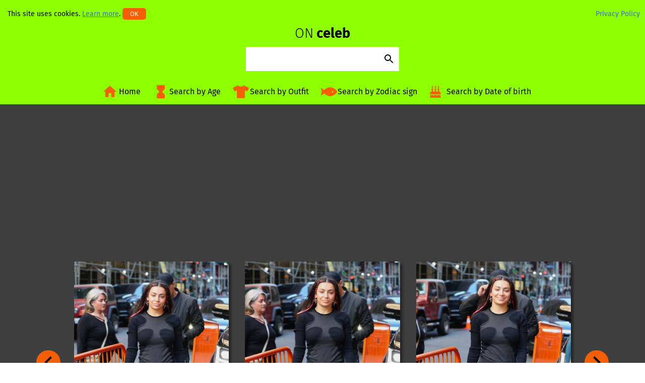

--- FILE ---
content_type: text/html; charset=UTF-8
request_url: https://onceleb.wiki/charli-xcx-arrives-at-the-manhattan-center-in-new-york-04-22-2022/
body_size: 15921
content:
<!doctype html>
<html lang="en-US">
<head>
	<meta charset="UTF-8">
	<meta name="viewport" content="width=device-width, initial-scale=1">
	<link rel="profile" href="https://gmpg.org/xfn/11">

	<title>Charli XCX Arrives at the Manhattan Center in New York 04/22/2022 &#8211; Celebrity Wiki -&gt; onceleb.wiki</title>
<meta name='robots' content='max-image-preview:large' />
<script type="text/javascript">
window._wpemojiSettings = {"baseUrl":"https:\/\/s.w.org\/images\/core\/emoji\/14.0.0\/72x72\/","ext":".png","svgUrl":"https:\/\/s.w.org\/images\/core\/emoji\/14.0.0\/svg\/","svgExt":".svg","source":{"concatemoji":"https:\/\/onceleb.wiki\/wp-includes\/js\/wp-emoji-release.min.js?ver=6.2"}};
/*! This file is auto-generated */
!function(e,a,t){var n,r,o,i=a.createElement("canvas"),p=i.getContext&&i.getContext("2d");function s(e,t){p.clearRect(0,0,i.width,i.height),p.fillText(e,0,0);e=i.toDataURL();return p.clearRect(0,0,i.width,i.height),p.fillText(t,0,0),e===i.toDataURL()}function c(e){var t=a.createElement("script");t.src=e,t.defer=t.type="text/javascript",a.getElementsByTagName("head")[0].appendChild(t)}for(o=Array("flag","emoji"),t.supports={everything:!0,everythingExceptFlag:!0},r=0;r<o.length;r++)t.supports[o[r]]=function(e){if(p&&p.fillText)switch(p.textBaseline="top",p.font="600 32px Arial",e){case"flag":return s("\ud83c\udff3\ufe0f\u200d\u26a7\ufe0f","\ud83c\udff3\ufe0f\u200b\u26a7\ufe0f")?!1:!s("\ud83c\uddfa\ud83c\uddf3","\ud83c\uddfa\u200b\ud83c\uddf3")&&!s("\ud83c\udff4\udb40\udc67\udb40\udc62\udb40\udc65\udb40\udc6e\udb40\udc67\udb40\udc7f","\ud83c\udff4\u200b\udb40\udc67\u200b\udb40\udc62\u200b\udb40\udc65\u200b\udb40\udc6e\u200b\udb40\udc67\u200b\udb40\udc7f");case"emoji":return!s("\ud83e\udef1\ud83c\udffb\u200d\ud83e\udef2\ud83c\udfff","\ud83e\udef1\ud83c\udffb\u200b\ud83e\udef2\ud83c\udfff")}return!1}(o[r]),t.supports.everything=t.supports.everything&&t.supports[o[r]],"flag"!==o[r]&&(t.supports.everythingExceptFlag=t.supports.everythingExceptFlag&&t.supports[o[r]]);t.supports.everythingExceptFlag=t.supports.everythingExceptFlag&&!t.supports.flag,t.DOMReady=!1,t.readyCallback=function(){t.DOMReady=!0},t.supports.everything||(n=function(){t.readyCallback()},a.addEventListener?(a.addEventListener("DOMContentLoaded",n,!1),e.addEventListener("load",n,!1)):(e.attachEvent("onload",n),a.attachEvent("onreadystatechange",function(){"complete"===a.readyState&&t.readyCallback()})),(e=t.source||{}).concatemoji?c(e.concatemoji):e.wpemoji&&e.twemoji&&(c(e.twemoji),c(e.wpemoji)))}(window,document,window._wpemojiSettings);
</script>
<style type="text/css">
img.wp-smiley,
img.emoji {
	display: inline !important;
	border: none !important;
	box-shadow: none !important;
	height: 1em !important;
	width: 1em !important;
	margin: 0 0.07em !important;
	vertical-align: -0.1em !important;
	background: none !important;
	padding: 0 !important;
}
</style>
	<link rel='stylesheet' id='wp-block-library-css' href='https://onceleb.wiki/wp-includes/css/dist/block-library/style.min.css?ver=6.2' type='text/css' media='all' />
<link rel='stylesheet' id='classic-theme-styles-css' href='https://onceleb.wiki/wp-includes/css/classic-themes.min.css?ver=6.2' type='text/css' media='all' />
<style id='global-styles-inline-css' type='text/css'>
body{--wp--preset--color--black: #000000;--wp--preset--color--cyan-bluish-gray: #abb8c3;--wp--preset--color--white: #ffffff;--wp--preset--color--pale-pink: #f78da7;--wp--preset--color--vivid-red: #cf2e2e;--wp--preset--color--luminous-vivid-orange: #ff6900;--wp--preset--color--luminous-vivid-amber: #fcb900;--wp--preset--color--light-green-cyan: #7bdcb5;--wp--preset--color--vivid-green-cyan: #00d084;--wp--preset--color--pale-cyan-blue: #8ed1fc;--wp--preset--color--vivid-cyan-blue: #0693e3;--wp--preset--color--vivid-purple: #9b51e0;--wp--preset--gradient--vivid-cyan-blue-to-vivid-purple: linear-gradient(135deg,rgba(6,147,227,1) 0%,rgb(155,81,224) 100%);--wp--preset--gradient--light-green-cyan-to-vivid-green-cyan: linear-gradient(135deg,rgb(122,220,180) 0%,rgb(0,208,130) 100%);--wp--preset--gradient--luminous-vivid-amber-to-luminous-vivid-orange: linear-gradient(135deg,rgba(252,185,0,1) 0%,rgba(255,105,0,1) 100%);--wp--preset--gradient--luminous-vivid-orange-to-vivid-red: linear-gradient(135deg,rgba(255,105,0,1) 0%,rgb(207,46,46) 100%);--wp--preset--gradient--very-light-gray-to-cyan-bluish-gray: linear-gradient(135deg,rgb(238,238,238) 0%,rgb(169,184,195) 100%);--wp--preset--gradient--cool-to-warm-spectrum: linear-gradient(135deg,rgb(74,234,220) 0%,rgb(151,120,209) 20%,rgb(207,42,186) 40%,rgb(238,44,130) 60%,rgb(251,105,98) 80%,rgb(254,248,76) 100%);--wp--preset--gradient--blush-light-purple: linear-gradient(135deg,rgb(255,206,236) 0%,rgb(152,150,240) 100%);--wp--preset--gradient--blush-bordeaux: linear-gradient(135deg,rgb(254,205,165) 0%,rgb(254,45,45) 50%,rgb(107,0,62) 100%);--wp--preset--gradient--luminous-dusk: linear-gradient(135deg,rgb(255,203,112) 0%,rgb(199,81,192) 50%,rgb(65,88,208) 100%);--wp--preset--gradient--pale-ocean: linear-gradient(135deg,rgb(255,245,203) 0%,rgb(182,227,212) 50%,rgb(51,167,181) 100%);--wp--preset--gradient--electric-grass: linear-gradient(135deg,rgb(202,248,128) 0%,rgb(113,206,126) 100%);--wp--preset--gradient--midnight: linear-gradient(135deg,rgb(2,3,129) 0%,rgb(40,116,252) 100%);--wp--preset--duotone--dark-grayscale: url('#wp-duotone-dark-grayscale');--wp--preset--duotone--grayscale: url('#wp-duotone-grayscale');--wp--preset--duotone--purple-yellow: url('#wp-duotone-purple-yellow');--wp--preset--duotone--blue-red: url('#wp-duotone-blue-red');--wp--preset--duotone--midnight: url('#wp-duotone-midnight');--wp--preset--duotone--magenta-yellow: url('#wp-duotone-magenta-yellow');--wp--preset--duotone--purple-green: url('#wp-duotone-purple-green');--wp--preset--duotone--blue-orange: url('#wp-duotone-blue-orange');--wp--preset--font-size--small: 13px;--wp--preset--font-size--medium: 20px;--wp--preset--font-size--large: 36px;--wp--preset--font-size--x-large: 42px;--wp--preset--spacing--20: 0.44rem;--wp--preset--spacing--30: 0.67rem;--wp--preset--spacing--40: 1rem;--wp--preset--spacing--50: 1.5rem;--wp--preset--spacing--60: 2.25rem;--wp--preset--spacing--70: 3.38rem;--wp--preset--spacing--80: 5.06rem;--wp--preset--shadow--natural: 6px 6px 9px rgba(0, 0, 0, 0.2);--wp--preset--shadow--deep: 12px 12px 50px rgba(0, 0, 0, 0.4);--wp--preset--shadow--sharp: 6px 6px 0px rgba(0, 0, 0, 0.2);--wp--preset--shadow--outlined: 6px 6px 0px -3px rgba(255, 255, 255, 1), 6px 6px rgba(0, 0, 0, 1);--wp--preset--shadow--crisp: 6px 6px 0px rgba(0, 0, 0, 1);}:where(.is-layout-flex){gap: 0.5em;}body .is-layout-flow > .alignleft{float: left;margin-inline-start: 0;margin-inline-end: 2em;}body .is-layout-flow > .alignright{float: right;margin-inline-start: 2em;margin-inline-end: 0;}body .is-layout-flow > .aligncenter{margin-left: auto !important;margin-right: auto !important;}body .is-layout-constrained > .alignleft{float: left;margin-inline-start: 0;margin-inline-end: 2em;}body .is-layout-constrained > .alignright{float: right;margin-inline-start: 2em;margin-inline-end: 0;}body .is-layout-constrained > .aligncenter{margin-left: auto !important;margin-right: auto !important;}body .is-layout-constrained > :where(:not(.alignleft):not(.alignright):not(.alignfull)){max-width: var(--wp--style--global--content-size);margin-left: auto !important;margin-right: auto !important;}body .is-layout-constrained > .alignwide{max-width: var(--wp--style--global--wide-size);}body .is-layout-flex{display: flex;}body .is-layout-flex{flex-wrap: wrap;align-items: center;}body .is-layout-flex > *{margin: 0;}:where(.wp-block-columns.is-layout-flex){gap: 2em;}.has-black-color{color: var(--wp--preset--color--black) !important;}.has-cyan-bluish-gray-color{color: var(--wp--preset--color--cyan-bluish-gray) !important;}.has-white-color{color: var(--wp--preset--color--white) !important;}.has-pale-pink-color{color: var(--wp--preset--color--pale-pink) !important;}.has-vivid-red-color{color: var(--wp--preset--color--vivid-red) !important;}.has-luminous-vivid-orange-color{color: var(--wp--preset--color--luminous-vivid-orange) !important;}.has-luminous-vivid-amber-color{color: var(--wp--preset--color--luminous-vivid-amber) !important;}.has-light-green-cyan-color{color: var(--wp--preset--color--light-green-cyan) !important;}.has-vivid-green-cyan-color{color: var(--wp--preset--color--vivid-green-cyan) !important;}.has-pale-cyan-blue-color{color: var(--wp--preset--color--pale-cyan-blue) !important;}.has-vivid-cyan-blue-color{color: var(--wp--preset--color--vivid-cyan-blue) !important;}.has-vivid-purple-color{color: var(--wp--preset--color--vivid-purple) !important;}.has-black-background-color{background-color: var(--wp--preset--color--black) !important;}.has-cyan-bluish-gray-background-color{background-color: var(--wp--preset--color--cyan-bluish-gray) !important;}.has-white-background-color{background-color: var(--wp--preset--color--white) !important;}.has-pale-pink-background-color{background-color: var(--wp--preset--color--pale-pink) !important;}.has-vivid-red-background-color{background-color: var(--wp--preset--color--vivid-red) !important;}.has-luminous-vivid-orange-background-color{background-color: var(--wp--preset--color--luminous-vivid-orange) !important;}.has-luminous-vivid-amber-background-color{background-color: var(--wp--preset--color--luminous-vivid-amber) !important;}.has-light-green-cyan-background-color{background-color: var(--wp--preset--color--light-green-cyan) !important;}.has-vivid-green-cyan-background-color{background-color: var(--wp--preset--color--vivid-green-cyan) !important;}.has-pale-cyan-blue-background-color{background-color: var(--wp--preset--color--pale-cyan-blue) !important;}.has-vivid-cyan-blue-background-color{background-color: var(--wp--preset--color--vivid-cyan-blue) !important;}.has-vivid-purple-background-color{background-color: var(--wp--preset--color--vivid-purple) !important;}.has-black-border-color{border-color: var(--wp--preset--color--black) !important;}.has-cyan-bluish-gray-border-color{border-color: var(--wp--preset--color--cyan-bluish-gray) !important;}.has-white-border-color{border-color: var(--wp--preset--color--white) !important;}.has-pale-pink-border-color{border-color: var(--wp--preset--color--pale-pink) !important;}.has-vivid-red-border-color{border-color: var(--wp--preset--color--vivid-red) !important;}.has-luminous-vivid-orange-border-color{border-color: var(--wp--preset--color--luminous-vivid-orange) !important;}.has-luminous-vivid-amber-border-color{border-color: var(--wp--preset--color--luminous-vivid-amber) !important;}.has-light-green-cyan-border-color{border-color: var(--wp--preset--color--light-green-cyan) !important;}.has-vivid-green-cyan-border-color{border-color: var(--wp--preset--color--vivid-green-cyan) !important;}.has-pale-cyan-blue-border-color{border-color: var(--wp--preset--color--pale-cyan-blue) !important;}.has-vivid-cyan-blue-border-color{border-color: var(--wp--preset--color--vivid-cyan-blue) !important;}.has-vivid-purple-border-color{border-color: var(--wp--preset--color--vivid-purple) !important;}.has-vivid-cyan-blue-to-vivid-purple-gradient-background{background: var(--wp--preset--gradient--vivid-cyan-blue-to-vivid-purple) !important;}.has-light-green-cyan-to-vivid-green-cyan-gradient-background{background: var(--wp--preset--gradient--light-green-cyan-to-vivid-green-cyan) !important;}.has-luminous-vivid-amber-to-luminous-vivid-orange-gradient-background{background: var(--wp--preset--gradient--luminous-vivid-amber-to-luminous-vivid-orange) !important;}.has-luminous-vivid-orange-to-vivid-red-gradient-background{background: var(--wp--preset--gradient--luminous-vivid-orange-to-vivid-red) !important;}.has-very-light-gray-to-cyan-bluish-gray-gradient-background{background: var(--wp--preset--gradient--very-light-gray-to-cyan-bluish-gray) !important;}.has-cool-to-warm-spectrum-gradient-background{background: var(--wp--preset--gradient--cool-to-warm-spectrum) !important;}.has-blush-light-purple-gradient-background{background: var(--wp--preset--gradient--blush-light-purple) !important;}.has-blush-bordeaux-gradient-background{background: var(--wp--preset--gradient--blush-bordeaux) !important;}.has-luminous-dusk-gradient-background{background: var(--wp--preset--gradient--luminous-dusk) !important;}.has-pale-ocean-gradient-background{background: var(--wp--preset--gradient--pale-ocean) !important;}.has-electric-grass-gradient-background{background: var(--wp--preset--gradient--electric-grass) !important;}.has-midnight-gradient-background{background: var(--wp--preset--gradient--midnight) !important;}.has-small-font-size{font-size: var(--wp--preset--font-size--small) !important;}.has-medium-font-size{font-size: var(--wp--preset--font-size--medium) !important;}.has-large-font-size{font-size: var(--wp--preset--font-size--large) !important;}.has-x-large-font-size{font-size: var(--wp--preset--font-size--x-large) !important;}
.wp-block-navigation a:where(:not(.wp-element-button)){color: inherit;}
:where(.wp-block-columns.is-layout-flex){gap: 2em;}
.wp-block-pullquote{font-size: 1.5em;line-height: 1.6;}
</style>
<link rel='stylesheet' id='cookie-banner-css-css' href='https://onceleb.wiki/wp-content/plugins/my-cookie-banner/banner.css?ver=6.2' type='text/css' media='all' />
<link rel='stylesheet' id='onceleb_theme-style-css' href='https://onceleb.wiki/wp-content/themes/onceleb_theme/style.css?ver=6.2' type='text/css' media='all' />
<script type='text/javascript' id='requirejs-js-extra'>
/* <![CDATA[ */
var onceleb_ajax_obj = {"ajax_url":"https:\/\/onceleb.wiki\/wp-admin\/admin-ajax.php","nonce":"068736bb66"};
/* ]]> */
</script>
<script type='text/javascript' src='https://onceleb.wiki/wp-content/themes/onceleb_theme/js/require.js?ver=6.2' id='requirejs-js'></script>
<link rel="https://api.w.org/" href="https://onceleb.wiki/wp-json/" /><link rel="alternate" type="application/json" href="https://onceleb.wiki/wp-json/wp/v2/posts/220638" /><link rel="EditURI" type="application/rsd+xml" title="RSD" href="https://onceleb.wiki/xmlrpc.php?rsd" />
<link rel="wlwmanifest" type="application/wlwmanifest+xml" href="https://onceleb.wiki/wp-includes/wlwmanifest.xml" />
<meta name="generator" content="WordPress 6.2" />
<link rel="canonical" href="https://onceleb.wiki/charli-xcx-arrives-at-the-manhattan-center-in-new-york-04-22-2022/" />
<link rel='shortlink' href='https://onceleb.wiki/?p=220638' />
<link rel="alternate" type="application/json+oembed" href="https://onceleb.wiki/wp-json/oembed/1.0/embed?url=https%3A%2F%2Fonceleb.wiki%2Fcharli-xcx-arrives-at-the-manhattan-center-in-new-york-04-22-2022%2F" />
<link rel="alternate" type="text/xml+oembed" href="https://onceleb.wiki/wp-json/oembed/1.0/embed?url=https%3A%2F%2Fonceleb.wiki%2Fcharli-xcx-arrives-at-the-manhattan-center-in-new-york-04-22-2022%2F&#038;format=xml" />
		<meta name="twitter:title" content="Charli XCX Arrives at the Manhattan Center in New York 04/22/2022"/>
		<meta name="twitter:url" content="https://onceleb.wiki/charli-xcx-arrives-at-the-manhattan-center-in-new-york-04-22-2022/"/>
		<meta name="twitter:image" content="https://onceleb.wiki/wp-content/uploads/2022/04/charli-xcx-arrives-at-the-manhattan-center-in-new-york-04-22-2022-1.jpg"/>
		<meta name="twitter:card" content="summary_large_image"/>
		    <script>
        require.config({baseUrl: "https://onceleb.wiki/wp-content/themes/onceleb_theme/js"});
        require(['main']);
    </script>
    <link rel="icon" href="https://onceleb.wiki/wp-content/uploads/2018/12/cropped-onceleb_icon-32x32.png" sizes="32x32" />
<link rel="icon" href="https://onceleb.wiki/wp-content/uploads/2018/12/cropped-onceleb_icon-192x192.png" sizes="192x192" />
<link rel="apple-touch-icon" href="https://onceleb.wiki/wp-content/uploads/2018/12/cropped-onceleb_icon-180x180.png" />
<meta name="msapplication-TileImage" content="https://onceleb.wiki/wp-content/uploads/2018/12/cropped-onceleb_icon-270x270.png" />
    	    <script data-ad-client="ca-pub-9218246565971954" async src="https://pagead2.googlesyndication.com/pagead/js/adsbygoogle.js"></script>
    </head>

<body class="post-template-default single single-post postid-220638 single-format-standard">
<div id="page" class="site">
	<header id="masthead" class="site-header">
        <div id="header-info">
            <div id="cookie"></div>
            <div id="privacy"><a href="/privacy-policy/">Privacy Policy</a></div>
        </div>
		<div class="site-branding">
							<div class="site-title"><a href="https://onceleb.wiki/" rel="home"><p><span>ON</span> celeb</p></a></div>
						</div>

		<script>
			require(["vue", "underscore", "jquery"], function(Vue, _, $) {
				new Vue({
					"el": "#onceleb-search",
					"data": {
						"content": "",
						"autocompleteResult": [],
						"elementCount": 5,
						"isMouse": true,
						"hoveredItem": -1,
						"controlKeys": [40, 38, 13]
					},
					"methods": {
						"getSearchResult" : _.debounce(function(event) {
							if (this.content.length < 3) {
								this.autocompleteResult =[];
								return;
							} else if (this.controlKeys.indexOf(event.keyCode) !== -1) {
								return;
							}

							self = this;
							var ajaxObject = {
								"_ajax_nonce": onceleb_ajax_obj.nonce,
								"action": "get_suggestions",
								"search_str": this.content
							};
							makeAjaxRequest(ajaxObject).then(function(data) {
								self.autocompleteResult = data;

								self.isMouse = true;
								self.hoveredItem = -1;
							});
						}, 200),
						"selectItem": function(key) {
							if (this.autocompleteResult.length === 0) {
								this.makeSearchRequest();
							} else if (key === -1) {
								this.content = this.autocompleteResult[0][1];
								this.autocompleteResult = [];
							} else {
								this.content = this.autocompleteResult[key][1];
								this.autocompleteResult = [];			
							}
						},
						"keyboardHover": function(key) {
							this.isMouse = false;
							if (key === "down") {
								if ((this.hoveredItem + 1) < this.autocompleteResult.length) {
									this.hoveredItem++;
								} else {
									this.hoveredItem = 0;
								}
							} else if (key === "up") {
								if ((this.hoveredItem - 1) < 0) {
									this.hoveredItem = this.autocompleteResult.length - 1;
								} else {
									this.hoveredItem--;
								}
							}
							if (this.autocompleteResult.length < (this.elementCount + 1)) {
								return;
							}
							// scroll section
							var domElement = document.getElementsByClassName("search-suggestion")[0];
							var needHeight = (this.hoveredItem + 1) * 32;
							var autocompleteHeight = (32 * this.elementCount) + domElement.scrollTop;
							if (needHeight > autocompleteHeight) {
								domElement.scrollTop = domElement.scrollTop + (needHeight - autocompleteHeight);
							} else if (needHeight === domElement.scrollTop) {
								domElement.scrollTop = domElement.scrollTop - 32;
							} else if (this.hoveredItem === 0) {
								domElement.scrollTop = 0;	
							}
						},
						"makeSearchRequest": function() {
							if(this.content.length > 3) {
								location.href = '/search/?query=' + encodeURI(this.content.trim().split(' ').join('+'));
							}
						}
					},
					"computed": {
						"overflow":  function () {
								if (this.autocompleteResult.length > this.elementCount) {
									return {
										"height": this.elementCount * 32 + "px",
										"overflow": "scroll",
										"overflowX": "hidden"
									}
								}
						}
					}
				});

				function makeAjaxRequest(ajaxData) {
					var ajaxRequest = $.post({
						"url": onceleb_ajax_obj.ajax_url,
						"data": ajaxData,
						"dataType": "json"
					});
					return ajaxRequest;
				}
			});
		</script>		

		<div id="onceleb-search" v-cloak>
			<div class="onceleb-search-form">
				<input v-on:keyup.enter="selectItem(hoveredItem)" v-on:keyup.up="keyboardHover('up')" v-on:keyup.down="keyboardHover('down')" v-on:keyup="getSearchResult" v-model="content" type="search">
				<button v-on:click="makeSearchRequest">
					<svg xmlns="http://www.w3.org/2000/svg" width="24" height="24" viewBox="0 0 24 24"><path d="M15.5 14h-.79l-.28-.27C15.41 12.59 16 11.11 16 9.5 16 5.91 13.09 3 9.5 3S3 5.91 3 9.5 5.91 16 9.5 16c1.61 0 3.09-.59 4.23-1.57l.27.28v.79l5 4.99L20.49 19l-4.99-5zm-6 0C7.01 14 5 11.99 5 9.5S7.01 5 9.5 5 14 7.01 14 9.5 11.99 14 9.5 14z"/><path d="M0 0h24v24H0z" fill="none"/></svg>
				</button>
			</div>
			<div class="search-suggestion-container">
				<transition name="search">
				<div :class="{'search-suggestion-mouse' : isMouse}" :style="overflow" v-if="autocompleteResult.length" class="search-suggestion">
					<p :class="{'search-suggestion-hover': hoveredItem === key}" @click="selectItem(key)" v-for="(res, key) in autocompleteResult" v-bind:key="res[0]">
						{{res[1]}}
					</p>
				</div>
				</transition>
			</div>
		</div>

		<style>
			header .onceleb-ads3 {
				display:none;
			}

			@media (max-width: 35rem) {
				header .onceleb-ads3 {
					display: block;
				}
			}
		</style>

		<nav id="site-navigation" class="main-navigation">
			<div class="show-menu">
				<div class="show-menu-action">
					<svg xmlns="http://www.w3.org/2000/svg" viewBox="0 0 448 512"><path d="M16 132h416c8.837 0 16-7.163 16-16V76c0-8.837-7.163-16-16-16H16C7.163 60 0 67.163 0 76v40c0 8.837 7.163 16 16 16zm0 160h416c8.837 0 16-7.163 16-16v-40c0-8.837-7.163-16-16-16H16c-8.837 0-16 7.163-16 16v40c0 8.837 7.163 16 16 16zm0 160h416c8.837 0 16-7.163 16-16v-40c0-8.837-7.163-16-16-16H16c-8.837 0-16 7.163-16 16v40c0 8.837 7.163 16 16 16z"/></svg>
				</div>
			</div>


			<div class="menu-menu-1-container"><ul id="menu-menu-1" class="onceleb-top-menu"><li id="menu-item-143736" class="menu-item menu-item-type-custom menu-item-object-custom menu-item-home menu-item-143736"><a href="https://onceleb.wiki/">Home</a></li>
<li id="menu-item-143739" class="menu-item menu-item-type-post_type menu-item-object-page menu-item-143739"><a href="https://onceleb.wiki/search-by-age/">Search by Age</a></li>
<li id="menu-item-143740" class="menu-item menu-item-type-post_type menu-item-object-page menu-item-143740"><a href="https://onceleb.wiki/search-by-outfit/">Search by Outfit</a></li>
<li id="menu-item-143741" class="menu-item menu-item-type-post_type menu-item-object-page menu-item-143741"><a href="https://onceleb.wiki/search-by-zodiac-sign/">Search by Zodiac sign</a></li>
<li id="menu-item-145033" class="menu-item menu-item-type-post_type menu-item-object-page menu-item-145033"><a href="https://onceleb.wiki/search-by-date-of-birth/">Search by Date of birth</a></li>
</ul></div>		</nav>
	</header>

<div id="content" class="site-content">

	<div id="primary" class="content-area">
		<main id="main" class="site-main post">

		

<script id="image-data" type="application/json">
	[{"id":0,"src":"https:\/\/onceleb.wiki\/wp-content\/uploads\/2022\/04\/charli-xcx-arrives-at-the-manhattan-center-in-new-york-04-22-2022-1.jpg","alt":"Charli XCX"},{"id":1,"src":"https:\/\/onceleb.wiki\/wp-content\/uploads\/2022\/04\/charli-xcx-arrives-at-the-manhattan-center-in-new-york-04-22-2022-2.jpg","alt":"Charli XCX"},{"id":2,"src":"https:\/\/onceleb.wiki\/wp-content\/uploads\/2022\/04\/charli-xcx-arrives-at-the-manhattan-center-in-new-york-04-22-2022-3.jpg","alt":"Charli XCX"},{"id":3,"src":"https:\/\/onceleb.wiki\/wp-content\/uploads\/2022\/04\/charli-xcx-arrives-at-the-manhattan-center-in-new-york-04-22-2022-4.jpg","alt":"Charli XCX"},{"id":4,"src":"https:\/\/onceleb.wiki\/wp-content\/uploads\/2022\/04\/charli-xcx-arrives-at-the-manhattan-center-in-new-york-04-22-2022-5.jpg","alt":"Charli XCX"},{"id":5,"src":"https:\/\/onceleb.wiki\/wp-content\/uploads\/2022\/04\/charli-xcx-arrives-at-the-manhattan-center-in-new-york-04-22-2022-6.jpg","alt":"Charli XCX"}]</script>

<script id="bikini-data" type="application/json">
	{"celebs_in_bikini":[{"key":0,"title":"Charli XCX in an Olive Bikini on the Beach in Positiano 06\/28\/2023","image":"https:\/\/onceleb.wiki\/wp-content\/uploads\/2023\/07\/charli-xcx-in-an-olive-bikini-on-the-beach-in-positiano-06-28-2023-1.jpg","url":"\/charli-xcx-in-an-olive-bikini-on-the-beach-in-positiano-06-28-2023\/"},{"key":1,"title":"Charli XCX in Bikini on the Beach in Sydney 02\/05\/2020","image":"https:\/\/onceleb.wiki\/wp-content\/uploads\/2020\/02\/charli-xcx-in-bikini-on-the-beach-in-sydney-02-05-2020-1.jpg","url":"\/charli-xcx-in-bikini-on-the-beach-in-sydney-02-05-2020\/"},{"key":2,"title":"Sylvie Meis in a Purple Bikini on the Beach in Miami 01\/02\/2026","image":"https:\/\/onceleb.wiki\/wp-content\/uploads\/2026\/01\/sylvie-meis-in-a-purple-bikini-on-the-beach-in-miami-01-02-2026-1.jpg","url":"\/sylvie-meis-in-a-purple-bikini-on-the-beach-in-miami-01-02-2026\/"},{"key":3,"title":"Heidi Klum in a Beige Bikini on the Beach in Saint Barthelemy 01\/04\/2026","image":"https:\/\/onceleb.wiki\/wp-content\/uploads\/2026\/01\/heidi-klum-in-a-beige-bikini-on-the-beach-in-saint-barthelemy-01-04-2026-1.jpg","url":"\/heidi-klum-in-a-beige-bikini-on-the-beach-in-saint-barthelemy-01-04-2026\/"},{"key":4,"title":"Addison Rae in a Pink Bikini on the Beach in Perth 01\/04\/2026","image":"https:\/\/onceleb.wiki\/wp-content\/uploads\/2026\/01\/addison-rae-in-a-pink-bikini-on-the-beach-in-perth-01-04-2026-1.jpg","url":"\/addison-rae-in-a-pink-bikini-on-the-beach-in-perth-01-04-2026\/"},{"key":5,"title":"Chantel Jeffries in an Animal Print Bikini on the Beach in Miami 12\/21\/2025","image":"https:\/\/onceleb.wiki\/wp-content\/uploads\/2025\/12\/chantel-jeffries-in-an-animal-print-bikini-on-the-beach-in-miami-12-21-2025-1-scaled.jpg","url":"\/chantel-jeffries-in-an-animal-print-bikini-on-the-beach-in-miami-12-21-2025\/"},{"key":6,"title":"Nina Dobrev in a Striped Bikini Hits the Beach in Jalisco 11\/28\/2025","image":"https:\/\/onceleb.wiki\/wp-content\/uploads\/2025\/12\/nina-dobrev-in-a-striped-bikini-hits-the-beach-in-jalisco-11-28-2025-1-scaled.jpg","url":"\/nina-dobrev-in-a-striped-bikini-hits-the-beach-in-jalisco-11-28-2025\/"},{"key":7,"title":"Olivia Dunne in a Green Bikini by the Pool in Kauai, Hawaii 11\/20\/2025","image":"https:\/\/onceleb.wiki\/wp-content\/uploads\/2025\/11\/olivia-dunne-in-a-green-bikini-by-the-pool-in-kauai-hawaii-11-20-2025-1.jpg","url":"\/olivia-dunne-in-a-green-bikini-by-the-pool-in-kauai-hawaii-11-20-2025\/"},{"key":8,"title":"Farrah Abraham in a Red Bikini on the Beach in Malibu 10\/09\/2025","image":"https:\/\/onceleb.wiki\/wp-content\/uploads\/2025\/10\/farrah-abraham-in-a-red-bikini-on-the-beach-in-malibu-10-09-2025-1.jpg","url":"\/farrah-abraham-in-a-red-bikini-on-the-beach-in-malibu-10-09-2025\/"},{"key":9,"title":"Dua Lipa in an Olive Bikini on the Beach in Miami 09\/26\/2025","image":"https:\/\/onceleb.wiki\/wp-content\/uploads\/2025\/09\/dua-lipa-in-an-olive-bikini-on-the-beach-in-miami-09-26-2025-1.jpg","url":"\/dua-lipa-in-an-olive-bikini-on-the-beach-in-miami-09-26-2025\/"},{"key":10,"title":"Brooke Burke in a Red Bikini on the Beach in Malibu 08\/14\/2025","image":"https:\/\/onceleb.wiki\/wp-content\/uploads\/2025\/08\/brooke-burke-in-a-red-bikini-on-the-beach-in-malibu-08-14-2025-1.jpg","url":"\/brooke-burke-in-a-red-bikini-on-the-beach-in-malibu-08-14-2025\/"},{"key":11,"title":"Karrueche Tran in a Green Bikini on the Beach in Cancun 08\/15\/2025","image":"https:\/\/onceleb.wiki\/wp-content\/uploads\/2025\/08\/karrueche-tran-in-a-green-bikini-on-the-beach-in-cancun-08-15-2025-1.jpg","url":"\/karrueche-tran-in-a-green-bikini-on-the-beach-in-cancun-08-15-2025\/"},{"key":12,"title":"Eva Longoria in a Black Bikini on the Beach in Marbella 08\/15\/2025","image":"https:\/\/onceleb.wiki\/wp-content\/uploads\/2025\/08\/eva-longoria-in-a-black-bikini-on-the-beach-in-marbella-08-15-2025-1.jpg","url":"\/eva-longoria-in-a-black-bikini-on-the-beach-in-marbella-08-15-2025\/"},{"key":13,"title":"Dua Lipa in Bikini Was Spotted while Doing Paddleboard Yoga in Ibiza 08\/14\/2025","image":"https:\/\/onceleb.wiki\/wp-content\/uploads\/2025\/08\/dua-lipa-in-bikini-was-spotted-while-doing-paddleboard-yoga-in-ibiza-08-14-2025-1.jpg","url":"\/dua-lipa-in-bikini-was-spotted-while-doing-paddleboard-yoga-in-ibiza-08-14-2025\/"},{"key":14,"title":"Brooke Burke in a Patterned Bikini on the Beach in Malibu 07\/29\/2025","image":"https:\/\/onceleb.wiki\/wp-content\/uploads\/2025\/08\/brooke-burke-in-a-patterned-bikini-on-the-beach-in-malibu-07-29-2025-1.jpg","url":"\/brooke-burke-in-a-patterned-bikini-on-the-beach-in-malibu-07-29-2025\/"},{"key":15,"title":"Hailey Baldwin in a Yellow Bikini Out on Vacation in Mallorca 07\/10\/2025","image":"https:\/\/onceleb.wiki\/wp-content\/uploads\/2025\/07\/hailey-baldwin-in-a-yellow-bikini-out-on-vacation-in-mallorca-07-10-2025-1.jpg","url":"\/hailey-baldwin-in-a-yellow-bikini-out-on-vacation-in-mallorca-07-10-2025\/"},{"key":16,"title":"Naomi Campbell in a White Bikini Top on the Beach in Ibiza 07\/03\/2025","image":"https:\/\/onceleb.wiki\/wp-content\/uploads\/2025\/07\/naomi-campbell-in-a-white-bikini-top-on-the-beach-in-ibiza-07-03-2025-1-scaled.jpg","url":"\/naomi-campbell-in-a-white-bikini-top-on-the-beach-in-ibiza-07-03-2025\/"},{"key":17,"title":"Kate Hudson in a Blue Bikini on a Yacht in Ibiza 07\/04\/2025","image":"https:\/\/onceleb.wiki\/wp-content\/uploads\/2025\/07\/kate-hudson-in-a-blue-bikini-on-a-yacht-in-ibiza-07-04-2025-1.jpg","url":"\/kate-hudson-in-a-blue-bikini-on-a-yacht-in-ibiza-07-04-2025\/"},{"key":18,"title":"Kate Hudson in a Black Bikini on the Beach in Ibiza 07\/02\/2025","image":"https:\/\/onceleb.wiki\/wp-content\/uploads\/2025\/07\/kate-hudson-in-a-black-bikini-on-the-beach-in-ibiza-07-02-2025-1.jpg","url":"\/kate-hudson-in-a-black-bikini-on-the-beach-in-ibiza-07-02-2025\/"},{"key":19,"title":"Tate McRae in a Blue Bikini on a Yacht in St. Tropez 07\/01\/2025","image":"https:\/\/onceleb.wiki\/wp-content\/uploads\/2025\/07\/tate-mcrae-in-a-blue-bikini-on-a-yacht-in-st-tropez-07-01-2025-1.jpg","url":"\/tate-mcrae-in-a-blue-bikini-on-a-yacht-in-st-tropez-07-01-2025\/"},{"key":20,"title":"Dakota Johnson in a White Bikini Was Seen During Wild Girls Trip in Ibiza 07\/02\/2025","image":"https:\/\/onceleb.wiki\/wp-content\/uploads\/2025\/07\/dakota-johnson-in-a-white-bikini-was-seen-during-wild-girls-trip-in-ibiza-07-02-2025-1.jpg","url":"\/dakota-johnson-in-a-white-bikini-was-seen-during-wild-girls-trip-in-ibiza-07-02-2025\/"},{"key":21,"title":"Dua Lipa in a Black Polka Dot Bikini Spends a Swim Day in the Waters of Amalfi 06\/29\/2025","image":"https:\/\/onceleb.wiki\/wp-content\/uploads\/2025\/07\/dua-lipa-in-a-black-polka-dot-bikini-spends-a-swim-day-in-the-waters-of-amalfi-06-29-2025-1.jpg","url":"\/dua-lipa-in-a-black-polka-dot-bikini-spends-a-swim-day-in-the-waters-of-amalfi-06-29-2025\/"},{"key":22,"title":"Eva Longoria in a Pink Bikini on the Beach in Marbella 06\/29\/2025","image":"https:\/\/onceleb.wiki\/wp-content\/uploads\/2025\/06\/eva-longoria-in-a-pink-bikini-on-the-beach-in-marbella-06-29-2025-1.jpg","url":"\/eva-longoria-in-a-pink-bikini-on-the-beach-in-marbella-06-29-2025\/"},{"key":23,"title":"Katie Price in a Pink Bikini on the Beach in Dubai 06\/25\/2025","image":"https:\/\/onceleb.wiki\/wp-content\/uploads\/2025\/06\/katie-price-in-a-pink-bikini-on-the-beach-in-dubai-06-25-2025-1.jpg","url":"\/katie-price-in-a-pink-bikini-on-the-beach-in-dubai-06-25-2025\/"},{"key":24,"title":"Eva Longoria in a Black Bikini on the Beach Club Nosso in Marbella 06\/24\/2025","image":"https:\/\/onceleb.wiki\/wp-content\/uploads\/2025\/06\/eva-longoria-in-a-black-bikini-on-the-beach-club-nosso-in-marbella-06-24-2025-1.jpg","url":"\/eva-longoria-in-a-black-bikini-on-the-beach-club-nosso-in-marbella-06-24-2025\/"},{"key":25,"title":"Heather Graham in a Black Bikini on the Beach in Sardinia 06\/22\/2025","image":"https:\/\/onceleb.wiki\/wp-content\/uploads\/2025\/06\/heather-graham-in-a-black-bikini-on-the-beach-in-sardinia-06-22-2025-1.jpg","url":"\/heather-graham-in-a-black-bikini-on-the-beach-in-sardinia-06-22-2025\/"},{"key":26,"title":"Kate Hudson in a Black Bikini on the Beach in Greece 06\/15\/2025","image":"https:\/\/onceleb.wiki\/wp-content\/uploads\/2025\/06\/kate-hudson-in-a-black-bikini-on-the-beach-in-greece-06-15-2025-1.jpg","url":"\/kate-hudson-in-a-black-bikini-on-the-beach-in-greece-06-15-2025\/"},{"key":27,"title":"Olivia Wilde in a Beige Bikini on Vacation in Taormina 06\/14\/2025","image":"https:\/\/onceleb.wiki\/wp-content\/uploads\/2025\/06\/olivia-wilde-in-a-beige-bikini-on-vacation-in-taormina-06-14-2025-1.jpg","url":"\/olivia-wilde-in-a-beige-bikini-on-vacation-in-taormina-06-14-2025\/"},{"key":28,"title":"Anna Ermakova in an Animal Print Bikini in Monaco 05\/26\/2025","image":"https:\/\/onceleb.wiki\/wp-content\/uploads\/2025\/06\/anna-ermakova-in-an-animal-print-bikini-in-monaco-05-26-2025-1.jpg","url":"\/anna-ermakova-in-an-animal-print-bikini-in-monaco-05-26-2025\/"},{"key":29,"title":"Natalie Portman in a Black Bikini in Cannes 05\/18\/2025","image":"https:\/\/onceleb.wiki\/wp-content\/uploads\/2025\/05\/natalie-portman-in-a-black-bikini-in-cannes-05-18-2025-1.jpg","url":"\/natalie-portman-in-a-black-bikini-in-cannes-05-18-2025\/"},{"key":30,"title":"Kerry Katona in a Green Bikini on the Beach in Thailand 04\/19\/2025","image":"https:\/\/onceleb.wiki\/wp-content\/uploads\/2025\/04\/kerry-katona-in-a-green-bikini-on-the-beach-in-thailand-04-19-2025-1.jpg","url":"\/kerry-katona-in-a-green-bikini-on-the-beach-in-thailand-04-19-2025\/"},{"key":31,"title":"Winnie Harlow in a Black Bikini on the Beach in Miami","image":"https:\/\/onceleb.wiki\/wp-content\/uploads\/2025\/03\/winnie-harlow-in-a-black-bikini-on-the-beach-in-miami-1.jpg","url":"\/winnie-harlow-in-a-black-bikini-on-the-beach-in-miami\/"},{"key":32,"title":"Sophia Thomalla in a Leopard Print Bikini on the Beach in Miami  03\/19\/2025","image":"https:\/\/onceleb.wiki\/wp-content\/uploads\/2025\/03\/sophia-thomalla-in-a-leopard-print-bikini-on-the-beach-in-miami-03-19-2025-1.jpg","url":"\/sophia-thomalla-in-a-leopard-print-bikini-on-the-beach-in-miami-03-19-2025\/"},{"key":33,"title":"Alessandra Ambrosio in a Neon Green Bikini on the Beach in Florianopolis 01\/05\/2025","image":"https:\/\/onceleb.wiki\/wp-content\/uploads\/2025\/01\/alessandra-ambrosio-in-a-neon-green-bikini-on-the-beach-in-florianopolis-01-05-2025-1.jpg","url":"\/alessandra-ambrosio-in-a-neon-green-bikini-on-the-beach-in-florianopolis-01-05-2025\/"},{"key":34,"title":"Bethenny Frankel in a Black and White Bikini on the Beach in Miami 01\/03\/2025","image":"https:\/\/onceleb.wiki\/wp-content\/uploads\/2025\/01\/bethenny-frankel-in-a-black-and-white-bikini-on-the-beach-in-miami-01-03-2025-1.jpg","url":"\/bethenny-frankel-in-a-black-and-white-bikini-on-the-beach-in-miami-01-03-2025\/"},{"key":35,"title":"Anastasia Karanikolaou in a Black Floral Bikini Was Seen Out with Justine Skye on the Beach in St Bart's 01\/02\/2025","image":"https:\/\/onceleb.wiki\/wp-content\/uploads\/2025\/01\/anastasia-karanikolaou-in-a-black-floral-bikini-was-seen-out-with-justine-skye-on-the-beach-in-st-barts-01-02-2025-1.jpg","url":"\/anastasia-karanikolaou-in-a-black-floral-bikini-was-seen-out-with-justine-skye-on-the-beach-in-st-barts-01-02-2025\/"},{"key":36,"title":"Lady Victoria Hervey in a Sequin Style Blue Bikini on the Beach in Barbados 01\/02\/2025","image":"https:\/\/onceleb.wiki\/wp-content\/uploads\/2025\/01\/lady-victoria-hervey-in-a-sequin-style-blue-bikini-on-the-beach-in-barbados-01-02-2025-1.jpg","url":"\/lady-victoria-hervey-in-a-sequin-style-blue-bikini-on-the-beach-in-barbados-01-02-2025\/"},{"key":37,"title":"Lady Victoria Hervey in a Skimpy Pink Metallic Bikini on the Beach in Barbados 12\/31\/2024","image":"https:\/\/onceleb.wiki\/wp-content\/uploads\/2025\/01\/lady-victoria-hervey-in-a-skimpy-pink-metallic-bikini-on-the-beach-in-barbados-12-31-2024-1.jpg","url":"\/lady-victoria-hervey-in-a-skimpy-pink-metallic-bikini-on-the-beach-in-barbados-12-31-2024\/"},{"key":38,"title":"Renee Bargh in a Brown Bikini at Avalon Beach in Sydney 01\/02\/2025","image":"https:\/\/onceleb.wiki\/wp-content\/uploads\/2025\/01\/renee-bargh-in-a-brown-bikini-at-avalon-beach-in-sydney-01-02-2025-1.jpg","url":"\/renee-bargh-in-a-brown-bikini-at-avalon-beach-in-sydney-01-02-2025\/"},{"key":39,"title":"Claire Sweeney in a Blue Bikini on the Beach in Barbados 12\/30\/2024","image":"https:\/\/onceleb.wiki\/wp-content\/uploads\/2025\/01\/claire-sweeney-in-a-blue-bikini-on-the-beach-in-barbados-12-30-2024-1.jpg","url":"\/claire-sweeney-in-a-blue-bikini-on-the-beach-in-barbados-12-30-2024\/"},{"key":40,"title":"Rhea Durham in a White Patterned Bikini was Seen Out with Mark Wahlberg on the Beach in Barbados 12\/31\/2024","image":"https:\/\/onceleb.wiki\/wp-content\/uploads\/2025\/01\/rhea-durham-in-a-white-patterned-bikini-was-seen-out-with-mark-wahlberg-on-the-beach-in-barbados-12-31-2024-1.jpg","url":"\/rhea-durham-in-a-white-patterned-bikini-was-seen-out-with-mark-wahlberg-on-the-beach-in-barbados-12-31-2024\/"},{"key":41,"title":"Bethenny Frankel in a Patterned Bikini on the Beach in Miami 12\/30\/2024","image":"https:\/\/onceleb.wiki\/wp-content\/uploads\/2025\/01\/bethenny-frankel-in-a-patterned-bikini-on-the-beach-in-miami-12-30-2024-1.jpg","url":"\/bethenny-frankel-in-a-patterned-bikini-on-the-beach-in-miami-12-30-2024\/"},{"key":42,"title":"Lady Victoria Hervey in a Mint Green Bikini on the Beach in the Caribbean 12\/29\/2024","image":"https:\/\/onceleb.wiki\/wp-content\/uploads\/2024\/12\/lady-victoria-hervey-in-a-mint-green-bikini-on-the-beach-in-the-caribbean-12-29-2024-1.jpg","url":"\/lady-victoria-hervey-in-a-mint-green-bikini-on-the-beach-in-the-caribbean-12-29-2024\/"},{"key":43,"title":"Rhea Durham in an Orange Bikini on the Beach in Barbados 12\/26\/2024","image":"https:\/\/onceleb.wiki\/wp-content\/uploads\/2024\/12\/rhea-durham-in-an-orange-bikini-on-the-beach-in-barbados-12-26-2024-1.jpg","url":"\/rhea-durham-in-an-orange-bikini-on-the-beach-in-barbados-12-26-2024\/"},{"key":44,"title":"Mar Flores in a Blue Bikini on the Beach in St Barths 12\/26\/2024","image":"https:\/\/onceleb.wiki\/wp-content\/uploads\/2024\/12\/mar-flores-in-a-blue-bikini-on-the-beach-in-st-barths-12-26-2024-1.jpg","url":"\/mar-flores-in-a-blue-bikini-on-the-beach-in-st-barths-12-26-2024\/"},{"key":45,"title":"Gia Skova in a Beige Bikini by the Poolside in Los Angeles 12\/18\/2024","image":"https:\/\/onceleb.wiki\/wp-content\/uploads\/2024\/12\/gia-skova-in-a-beige-bikini-by-the-poolside-in-los-angeles-12-18-2024-1.jpg","url":"\/gia-skova-in-a-beige-bikini-by-the-poolside-in-los-angeles-12-18-2024\/"},{"key":46,"title":"Jessica Alba in a Black Bikini on the Beach in Puerto Vallarta 11\/27\/2024","image":"https:\/\/onceleb.wiki\/wp-content\/uploads\/2024\/12\/jessica-alba-in-a-black-bikini-on-the-beach-in-puerto-vallarta-11-27-2024-1.jpg","url":"\/jessica-alba-in-a-black-bikini-on-the-beach-in-puerto-vallarta-11-27-2024\/"},{"key":47,"title":"Renee Bargh in a Blue Bikini Shows off Her Growing Baby Bump on the Beach in Sydney 11\/24\/2024","image":"https:\/\/onceleb.wiki\/wp-content\/uploads\/2024\/11\/renee-bargh-in-a-blue-bikini-shows-off-her-growing-baby-bump-on-the-beach-in-sydney-11-24-2024-1.jpg","url":"\/renee-bargh-in-a-blue-bikini-shows-off-her-growing-baby-bump-on-the-beach-in-sydney-11-24-2024\/"},{"key":48,"title":"Maya Jama in a Blue Bikini Was Seen By the Pool out in Miami 11\/16\/2024","image":"https:\/\/onceleb.wiki\/wp-content\/uploads\/2024\/11\/maya-jama-in-a-blue-bikini-was-seen-by-the-pool-out-in-miami-11-16-2024-1.jpg","url":"\/maya-jama-in-a-blue-bikini-was-seen-by-the-pool-out-in-miami-11-16-2024\/"},{"key":49,"title":"Kate Walsh in a Green Bikini on the Beach in Perth 10\/11\/2024","image":"https:\/\/onceleb.wiki\/wp-content\/uploads\/2024\/10\/kate-walsh-in-a-green-bikini-on-the-beach-in-perth-10-11-2024-1.jpg","url":"\/kate-walsh-in-a-green-bikini-on-the-beach-in-perth-10-11-2024\/"}]}</script>

<script>
	require(["vue"], function(Vue) {

		function get_image_count() {
			media_list = ["(max-width: 80rem)", "(max-width: 60rem)", "(max-width: 30rem)"];
			if (window.matchMedia(media_list[2]).matches) {
				return 1;
			} else if (window.matchMedia(media_list[1]).matches) {
				return 2;
			} else if (window.matchMedia(media_list[0]).matches) {
				return 3;
			} else {
				return 3;
			}
		}

		Vue.component("full-page-gallery", {
			"template": '<div class="full-screen-image-fixed">\
			<div class="close-full-screen">\
				<button v-on:click="close_full">\
				<svg xmlns="http://www.w3.org/2000/svg" width="24" height="24" viewBox="0 0 24 24"><path d="M19 6.41L17.59 5 12 10.59 6.41 5 5 6.41 10.59 12 5 17.59 6.41 19 12 13.41 17.59 19 19 17.59 13.41 12z"/><path d="M0 0h24v24H0z" fill="none"/></svg>\
				</button>\
			</div>\
			<div class="full-screen-image-container">\
			<div class="full-screen-image">\
			<div v-if="images.length > 2" class="gallery-first" v-bind:style="cool(full_screen_images[full_screen_images.length - 1], true)" v-on:click="change(\'prev\')">\
				<img v-bind:alt="full_screen_images[full_screen_images.length - 1].alt" v-bind:src="full_screen_images[full_screen_images.length - 1].src">\
			</div>\
			<div v-bind:style="cool(full_screen_images[0])" v-on:touchstart="touch_event">\
				<img v-bind:alt="full_screen_images[0].alt" v-bind:src="full_screen_images[0].src">\
			</div>\
			<div v-if="images.length > 1" class="gallery-last" v-bind:style="cool(full_screen_images[1], true)" v-on:click="change(\'next\')">\
				<img v-bind:alt="full_screen_images[1].alt" v-bind:src="full_screen_images[1].src">\
			</div>\
			</div>\
			</div>\
			<div class="full-screen-info">\
			<p> {{title}} </p>\
			<div class="full-buttons-container">\
			<button v-if="images.length > 1" class="full-next" v-on:click="change(\'prev\')"><svg xmlns="http://www.w3.org/2000/svg" width="24" height="24" viewBox="0 0 24 24"><path d="M0 0h24v24H0z" fill="none"/><path d="M20 11H7.83l5.59-5.59L12 4l-8 8 8 8 1.41-1.41L7.83 13H20v-2z"/></svg></button>\
			<button v-if="images.length > 1" class="full-prev" v-on:click="change(\'next\')"><svg xmlns="http://www.w3.org/2000/svg" width="24" height="24" viewBox="0 0 24 24"><path d="M0 0h24v24H0z" fill="none"/><path d="M12 4l-1.41 1.41L16.17 11H4v2h12.17l-5.58 5.59L12 20l8-8z"/></svg></button>\
			</div>\
			<div v-on:click="show_input=true"> <input v-if="show_input" v-model="photo_number" v-on:keyup.enter="change_photo"> <p>{{current_photo}} / {{count}}</p> </div>\
			</div>\
		</div>',
			"props": ['id', 'images'],
			"data": 
			function() { 
				return {
					"full_screen_images": [],
					"full_screen_count": [],
					"photo_number": 0,
					"show_input": false
				}
			},
			"created": function() {
				var image_list = this.images.slice();
				var first_image = image_list[this.id];
				image_list.splice(this.id, 1);
				image_list.unshift(first_image);
				this.full_screen_images = image_list;
				this.full_screen_count = image_list.slice();
				$(window).on("keyup", this.next_photo_keyboard);
			},
			"computed": {
				"image": function() {
					return this.full_screen_images[0];
				},
				"title": function() {
					return $("h1").text();
				},
				"count": function() {
					return this.full_screen_images.length
				},
				"current_photo": function() {
					for(var i=0;i<this.full_screen_count.length;i++) {
						if (this.full_screen_count[i].id === this.full_screen_images[0].id) {
							this.photo_number = i + 1;
							return i + 1;
						}
					}
				}
			},
			"methods": {
				"change" : function(action) {
					if (action === "prev") {
						this.full_screen_images.unshift(this.full_screen_images[this.full_screen_images.length - 1]);
						this.full_screen_images.pop();
					} else {
						this.full_screen_images.push(this.full_screen_images[0]);
						this.full_screen_images.shift();
					}
				},
				"cool": function(image, change_opacity) {
					if(change_opacity) {
						return "background-image:url(" + image.src +");" + "opacity: .3;" + "height:90%;";
					}
					return "background-image:url(" + image.src +");";
				},
				"close_full": function() {
					$("body").css("overflow", "auto");
					this.$parent.full_screen_image = -1;
					$(window).off("keyup", this.next_photo_keyboard);
				},
				"change_photo": function() {
					if (this.photo_number > this.full_screen_images.length || isNaN(this.photo_number) || this.photo_number < 1) {
						this.show_input = false;
						return;
					}
					var photo_id = this.photo_number - 1;
					var images = this.full_screen_count.slice();
					var first = images.slice(photo_id, images.length);
					var last = images.slice(0, photo_id);
					var full_images = first.concat(last);
					this.full_screen_images = full_images;
					this.show_input = false;
				},
				"next_photo_keyboard": function(event) {
					if (event.keyCode === 39) {
						this.change("next");
					} else if(event.keyCode === 37) {
						this.change("prev");
					}
				},
				'touch_event': function(event) {
					event.preventDefault();
					var self = this;
					var touches = [];
					touches.push(event.changedTouches);
					event.target.addEventListener('touchend', touch_end);

					function touch_end(event) {
						event.preventDefault();
						touches.push(event.changedTouches);
						event.target.removeEventListener('touchend', touch_end);
						var touch_size = touches[0][0].pageX - touches[1][0].pageX;
						if(Math.abs(touch_size) < 30) {
							return;
						}

						if(touch_size < 0) {
							self.change('prev');
						} else {
							self.change('next');
						}

					}
				}
			}
		});

		new Vue({
			"el": "#image-gallery",
			"data": {
				"images": JSON.parse(document.getElementById("image-data").innerHTML),
				"show": 0,
				"image_load_status": 0,
				"image_gallery": false,
				"full_screen_image": -1
			},
			"methods" : {
				"change" : function(action) {
					if (action === "prev") {
						this.images.unshift(this.images[this.images.length - 1]);
						this.images.pop();
					} else {
						this.images.push(this.images[0]);
						this.images.shift();
					}
				},
				"cool": function(key) {
					return "background-image:url(" + this.images[key].src +");"
				},
				"open_full_screen": function(key) {
					this.full_screen_image = key;
					$("body").css("overflow", "hidden");
				},
				'touch_event': function(event) {
					var self = this;
					var touches = [];
					touches.push(event.changedTouches);
					event.target.addEventListener('touchend', touch_end);

					function touch_end(event) {
						touches.push(event.changedTouches);
						event.target.removeEventListener('touchend', touch_end);
						var touch_size = touches[0][0].pageX - touches[1][0].pageX;
						if(Math.abs(touch_size) < 30) {
							return;
						}

						if(touch_size < 0) {
							self.change('prev');
						} else {
							self.change('next');
						}
					}
				}
			},
			"created": function() {
				var self = this;
				this.$data.images.forEach(function(img) {
					var img_obj = new Image();
					img_obj.addEventListener("load", function() {
						self.image_load_status++;
					});
					img_obj.src = img.src;
				});
			},
			"computed": {
				"image_count": function() {
					var i = get_image_count()
					if (i === this.images.length) {
						return this.images.length;
					}
					return i;
				}
			}
		});

		new Vue({
			'data': {
				'bikini_posts': JSON.parse(document.getElementById("bikini-data").innerHTML),
				'image_load_status': 0,
				'last': 0,
				'step': 5
			},
			'el': '#bikini-photos',
			'created': function() {
				this.load_images();
			},
			'methods': {
				'bind_style': function(image) {
					return "background-image:url(" + image +");";
				},
				'load_images': function() {
					var self = this;
					this.bikini_posts.celebs_in_bikini.slice(this.last, this.last+this.step).forEach(function(el) {
						var img_obj = new Image();
						img_obj.addEventListener("load", function() {
							self.image_load_status++;
							if(self.image_load_status % self.step === 0) {
								self.last += self.step;
							}
						});
						img_obj.src = el.image;
					});
				},
				'next': function() {
					this.load_images();
				}
			}
		});

	});
</script>

<article id="post-220638" data-id="220638" class="single-post-container col-4_md-6">

	    <div class="onceleb-ads2">
        <ins class="adsbygoogle"
            style="display:block"
            data-ad-client="ca-pub-9218246565971954"
            data-ad-slot="7510801500"
            data-ad-format="auto"
            data-full-width-responsive="true"></ins>
        <script>
        (adsbygoogle = window.adsbygoogle || []).push({});
        </script>
    </div>
    
	<div id="image-gallery" v-cloak>
		<transition name="show-full-image">
			<full-page-gallery v-if="full_screen_image >= 0" v-bind:id="full_screen_image" v-bind:images="images"></full-page-gallery>
		</transition>
		<transition name="show-images">
		<div class="single-post-images" v-if="(image_load_status === images.length) || image_gallery">
			<button class="prev-button" v-on:click="change('prev')" v-if="images.length > image_count">
				<svg xmlns="http://www.w3.org/2000/svg" width="24" height="24" viewBox="0 0 24 24"><path d="M15.41 7.41L14 6l-6 6 6 6 1.41-1.41L10.83 12z"/><path d="M0 0h24v24H0z" fill="none"/></svg>
			</button>
		<transition-group name="show-images">
			<div v-for="(img, key) in images.slice(0, image_count)" v-bind:style="cool(key)" v-bind:key="img.id" v-on:click="open_full_screen(key)" v-on:touchstart="touch_event">
				<img v-bind:alt="img.alt" v-bind:src="img.src">
			</div>
		</transition-group>
			<button class="next-button" v-on:click="change('next')" v-if="images.length > image_count">
				<svg xmlns="http://www.w3.org/2000/svg" width="24" height="24" viewBox="0 0 24 24"><path d="M10 6L8.59 7.41 13.17 12l-4.58 4.59L10 18l6-6z"/><path d="M0 0h24v24H0z" fill="none"/></svg>
			</button>
		</div>
		</transition>
	</div>


	<div class="single-post-info-container">

		<div id="bikini-photos" class="bikini" v-cloak>
			<div class="bikini-photos-flex" v-if="last >= 5">
				<article v-for="content in bikini_posts.celebs_in_bikini.slice(0, last)" class="post-content bikini-article">
						<div class="entry-content">
							<a v-bind:href="content.url">
								<p class="images" v-bind:style="bind_style(content.image)">
									<img v-bind:alt="content.title" v-bind:src="content.image">
								</p>
							</a>
							<div class="bikini-title">
								<h2 class="entry-title">
									<a v-bind:href="content.url">{{content.title}}</a>
								</h2>
							</div>
						</div>
				</article>
			</div>
			<button v-if="last !== bikini_posts.celebs_in_bikini.length && last !== 0" @click="next()" class="onceleb-button orange">More</button>
			<div style="display: flex;" v-if="image_load_status !== last" class="loader-flex">
				<div class="content-loader"></div>
				<div class="content-loader"></div>
				<div class="content-loader"></div>
			</div>
		</div>

		<div class="single-post-info">

			<div class="person-container">
				<div class="person">
								<div class="person-image">
				<img src="https://onceleb.wiki/wp-content/uploads/cache/charli-xcx.jpg" alt="Charli XCX" height="180" width="180">
			</div>
														<div class="person-link">
							<a href="https://onceleb.wiki/person/charli-xcx/"></a>
															<p>Charli</p>
															<p>XCX</p>
													</div>

									</div>
			</div>

			<header class="entry-header">
				<h1 class="entry-title">Charli XCX Arrives at the Manhattan Center in New York 04/22/2022</h1>			</header>

			    <div class="onceleb-ads">
        <ins class="adsbygoogle"
            style="display:block"
            data-ad-client="ca-pub-9218246565971954"
            data-ad-slot="7510801500"
            data-ad-format="auto"
            data-full-width-responsive="true"></ins>
        <script>
        (adsbygoogle = window.adsbygoogle || []).push({});
        </script>
    </div>
    
			<div class="wiki">
<h2>Wiki</h2>
<p>Born Charlotte Emma Aitchison, Charli XCX rose to fame under her stage name, XCX, and released the 2008 hit singles, “!Franchesckaar!” and “Emelline.”</p>

</div><div class="age-info">
<h2>Charli XCX Age</h2>
<p>33 years (August 2, 1992)</p>
</div><div class="zodiac-sign">
<h2>Zodiac Sign</h2>
<p>Leo</p>
</div>    <div class="onceleb-ads">    
        <ins class="adsbygoogle"
            style="display:block; text-align:center;"
            data-ad-layout="in-article"
            data-ad-format="fluid"
            data-ad-client="ca-pub-9218246565971954"
            data-ad-slot="4237238077"></ins>
        <script>
            (adsbygoogle = window.adsbygoogle || []).push({});
        </script>
    </div>
    <div class="personal-life">
    <div class="onceleb-title-count">
        <h2>Relationships</h2>
        <div>3</div>
    </div>
    <div class="personal-life-contaiener">

    
    <div class="personal-life-row">
        <div class="personal-life-year">
            2022        </div>

        <div class="personal-life-name">
            George Daniel        </div>

                    <div class="personal-life-desc">
                In May 2022, Charli XCX confirmed her relationship with George Daniel, a member of the band The 1975. They got engaged in November 2023.            </div>
            </div>

    
    <div class="personal-life-row">
        <div class="personal-life-year">
            2014 - 2021        </div>

        <div class="personal-life-name">
            Huck Kwong        </div>

                    <div class="personal-life-desc">
                Since 2019, Charli XCX has been in a long term partnership with Huck Kwong, whom she's dated before in 2014, but has been friends with since 2012.            </div>
            </div>

    
    <div class="personal-life-row">
        <div class="personal-life-year">
            2011 - 2011        </div>

        <div class="personal-life-name">
            Ryan Andrews        </div>

                    <div class="personal-life-desc">
                Charli XCX dated filmmaker Ryan Andrews in 2011.            </div>
            </div>

    
    </div>
</div>				
			<div class="related-content-flex">
				       <article data-id="284971" class="post-content col-4_md-6">
        <div class="entry-content">
                        <a href="/charli-xcx-attends-indiewire-studio-at-2026-sundance-film-festival-in-park-city-01-24-2026/">
                <p class="images" style="background-image: url(https://onceleb.wiki/wp-content/uploads/2026/01/charli-xcx-attends-indiewire-studio-at-2026-sundance-film-festival-in-park-city-01-24-2026-1.jpg); background-size: cover; background-position: center top;">
                    <img alt="Charli XCX Attends IndieWire Studio at 2026 Sundance Film Festival in Park City 01/24/2026" src="https://onceleb.wiki/wp-content/uploads/2026/01/charli-xcx-attends-indiewire-studio-at-2026-sundance-film-festival-in-park-city-01-24-2026-1.jpg">
                </p>
            </a>
            <div class="related-post-title">
                <h2 class="entry-title">
                    <a href="/charli-xcx-attends-indiewire-studio-at-2026-sundance-film-festival-in-park-city-01-24-2026/">Charli XCX Attends IndieWire Studio at 2026 Sundance Film Festival in Park City 01/24/2026</a>
                </h2>
            </div>
        </div>
    </article>
        <article data-id="284940" class="post-content col-4_md-6">
        <div class="entry-content">
                        <a href="/charli-xcx-in-a-black-jeans-was-seen-out-in-park-city-01-23-2026/">
                <p class="images" style="background-image: url(https://onceleb.wiki/wp-content/uploads/2026/01/charli-xcx-in-a-black-jeans-was-seen-out-in-park-city-01-23-2026-1.jpg); background-size: cover; background-position: center top;">
                    <img alt="Charli XCX in a Black Jeans Was Seen Out in Park City 01/23/2026" src="https://onceleb.wiki/wp-content/uploads/2026/01/charli-xcx-in-a-black-jeans-was-seen-out-in-park-city-01-23-2026-1.jpg">
                </p>
            </a>
            <div class="related-post-title">
                <h2 class="entry-title">
                    <a href="/charli-xcx-in-a-black-jeans-was-seen-out-in-park-city-01-23-2026/">Charli XCX in a Black Jeans Was Seen Out in Park City 01/23/2026</a>
                </h2>
            </div>
        </div>
    </article>
        <article data-id="283769" class="post-content col-4_md-6">
        <div class="entry-content">
                        <a href="/charli-xcx-in-a-black-leather-jacket-attends-the-marty-supreme-premiere-after-party-in-beverly-hills-12-08-2025/">
                <p class="images" style="background-image: url(https://onceleb.wiki/wp-content/uploads/2025/12/charli-xcx-in-a-black-leather-jacket-attends-the-marty-supreme-premiere-after-party-in-beverly-hills-12-08-2025-1-scaled.jpg); background-size: cover; background-position: center top;">
                    <img alt="Charli XCX in a Black Leather Jacket Attends the Marty Supreme Premiere After Party in Beverly Hills 12/08/2025" src="https://onceleb.wiki/wp-content/uploads/2025/12/charli-xcx-in-a-black-leather-jacket-attends-the-marty-supreme-premiere-after-party-in-beverly-hills-12-08-2025-1-scaled.jpg">
                </p>
            </a>
            <div class="related-post-title">
                <h2 class="entry-title">
                    <a href="/charli-xcx-in-a-black-leather-jacket-attends-the-marty-supreme-premiere-after-party-in-beverly-hills-12-08-2025/">Charli XCX in a Black Leather Jacket Attends the Marty Supreme Premiere After Party in Beverly Hills 12/08/2025</a>
                </h2>
            </div>
        </div>
    </article>
        <article data-id="280762" class="post-content col-4_md-6">
        <div class="entry-content">
                        <a href="/charli-xcx-in-a-light-green-swimsuit-on-the-beach-in-scopello-09-16-2025/">
                <p class="images" style="background-image: url(https://onceleb.wiki/wp-content/uploads/2025/09/charli-xcx-in-a-light-green-swimsuit-on-the-beach-in-scopello-09-16-2025-1.jpg); background-size: cover; background-position: center top;">
                    <img alt="Charli XCX in a Light Green Swimsuit on the Beach in Scopello 09/16/2025" src="https://onceleb.wiki/wp-content/uploads/2025/09/charli-xcx-in-a-light-green-swimsuit-on-the-beach-in-scopello-09-16-2025-1.jpg">
                </p>
            </a>
            <div class="related-post-title">
                <h2 class="entry-title">
                    <a href="/charli-xcx-in-a-light-green-swimsuit-on-the-beach-in-scopello-09-16-2025/">Charli XCX in a Light Green Swimsuit on the Beach in Scopello 09/16/2025</a>
                </h2>
            </div>
        </div>
    </article>
        <article data-id="280156" class="post-content col-4_md-6">
        <div class="entry-content">
                        <a href="/charli-xcx-attends-premiere-of-sacrifice-during-2025-toronto-international-film-festival-at-princess-of-wales-theatre-in-toronto-09-06-2025/">
                <p class="images" style="background-image: url(https://onceleb.wiki/wp-content/uploads/2025/09/charli-xcx-attends-premiere-of-sacrifice-during-2025-toronto-international-film-festival-at-princess-of-wales-theatre-in-toronto-09-06-2025-1.jpg); background-size: cover; background-position: center top;">
                    <img alt="Charli XCX Attends Premiere of Sacrifice During 2025 Toronto International Film Festival at Princess of Wales Theatre in Toronto 09/06/2025" src="https://onceleb.wiki/wp-content/uploads/2025/09/charli-xcx-attends-premiere-of-sacrifice-during-2025-toronto-international-film-festival-at-princess-of-wales-theatre-in-toronto-09-06-2025-1.jpg">
                </p>
            </a>
            <div class="related-post-title">
                <h2 class="entry-title">
                    <a href="/charli-xcx-attends-premiere-of-sacrifice-during-2025-toronto-international-film-festival-at-princess-of-wales-theatre-in-toronto-09-06-2025/">Charli XCX Attends Premiere of Sacrifice During 2025 Toronto International Film Festival at Princess of Wales Theatre in Toronto 09/06/2025</a>
                </h2>
            </div>
        </div>
    </article>
        <article data-id="278134" class="post-content col-4_md-6">
        <div class="entry-content">
                        <a href="/charli-xcx-performs-on-the-orange-stage-at-2025-roskilde-festival-in-roskilde-07-02-2025/">
                <p class="images" style="background-image: url(https://onceleb.wiki/wp-content/uploads/2025/07/charli-xcx-performs-on-the-orange-stage-at-2025-roskilde-festival-in-roskilde-07-02-2025-1.jpg); background-size: cover; background-position: center top;">
                    <img alt="Charli XCX Performs on the Orange Stage at 2025 Roskilde Festival in Roskilde 07/02/2025" src="https://onceleb.wiki/wp-content/uploads/2025/07/charli-xcx-performs-on-the-orange-stage-at-2025-roskilde-festival-in-roskilde-07-02-2025-1.jpg">
                </p>
            </a>
            <div class="related-post-title">
                <h2 class="entry-title">
                    <a href="/charli-xcx-performs-on-the-orange-stage-at-2025-roskilde-festival-in-roskilde-07-02-2025/">Charli XCX Performs on the Orange Stage at 2025 Roskilde Festival in Roskilde 07/02/2025</a>
                </h2>
            </div>
        </div>
    </article>
        <article data-id="278043" class="post-content col-4_md-6">
        <div class="entry-content">
                        <a href="/charli-xcx-performs-at-2025-glastonbury-festival-worthy-farm-in-glastonbury-06-28-2025/">
                <p class="images" style="background-image: url(https://onceleb.wiki/wp-content/uploads/2025/06/charli-xcx-performs-at-2025-glastonbury-festival-worthy-farm-in-glastonbury-06-28-2025-1.jpg); background-size: cover; background-position: center top;">
                    <img alt="Charli XCX Performs at 2025 Glastonbury Festival Worthy Farm in Glastonbury 06/28/2025" src="https://onceleb.wiki/wp-content/uploads/2025/06/charli-xcx-performs-at-2025-glastonbury-festival-worthy-farm-in-glastonbury-06-28-2025-1.jpg">
                </p>
            </a>
            <div class="related-post-title">
                <h2 class="entry-title">
                    <a href="/charli-xcx-performs-at-2025-glastonbury-festival-worthy-farm-in-glastonbury-06-28-2025/">Charli XCX Performs at 2025 Glastonbury Festival Worthy Farm in Glastonbury 06/28/2025</a>
                </h2>
            </div>
        </div>
    </article>
        <article data-id="276786" class="post-content col-4_md-6">
        <div class="entry-content">
                        <a href="/charli-xcx-attends-kering-women-in-motion-awards-at-the-78th-annual-cannes-film-festival-in-cannes-05-18-2025/">
                <p class="images" style="background-image: url(https://onceleb.wiki/wp-content/uploads/2025/05/charli-xcx-attends-kering-women-in-motion-awards-at-the-78th-annual-cannes-film-festival-in-cannes-05-18-2025-1.jpg); background-size: cover; background-position: center top;">
                    <img alt="Charli XCX Attends Kering Women in Motion Awards at the 78th Annual Cannes Film Festival in Cannes 05/18/2025" src="https://onceleb.wiki/wp-content/uploads/2025/05/charli-xcx-attends-kering-women-in-motion-awards-at-the-78th-annual-cannes-film-festival-in-cannes-05-18-2025-1.jpg">
                </p>
            </a>
            <div class="related-post-title">
                <h2 class="entry-title">
                    <a href="/charli-xcx-attends-kering-women-in-motion-awards-at-the-78th-annual-cannes-film-festival-in-cannes-05-18-2025/">Charli XCX Attends Kering Women in Motion Awards at the 78th Annual Cannes Film Festival in Cannes 05/18/2025</a>
                </h2>
            </div>
        </div>
    </article>
        <article data-id="276539" class="post-content col-4_md-6">
        <div class="entry-content">
                        <a href="/charli-xcx-in-an-olive-mini-skirt-was-seen-out-in-santa-clarita-05-12-2025/">
                <p class="images" style="background-image: url(https://onceleb.wiki/wp-content/uploads/2025/05/charli-xcx-in-an-olive-mini-skirt-was-seen-out-in-santa-clarita-05-12-2025-1.jpg); background-size: cover; background-position: center top;">
                    <img alt="Charli XCX in an Olive Mini Skirt Was Seen Out in Santa Clarita 05/12/2025" src="https://onceleb.wiki/wp-content/uploads/2025/05/charli-xcx-in-an-olive-mini-skirt-was-seen-out-in-santa-clarita-05-12-2025-1.jpg">
                </p>
            </a>
            <div class="related-post-title">
                <h2 class="entry-title">
                    <a href="/charli-xcx-in-an-olive-mini-skirt-was-seen-out-in-santa-clarita-05-12-2025/">Charli XCX in an Olive Mini Skirt Was Seen Out in Santa Clarita 05/12/2025</a>
                </h2>
            </div>
        </div>
    </article>
        <article data-id="276228" class="post-content col-4_md-6">
        <div class="entry-content">
                        <a href="/charli-xcx-attends-2025-met-gala-celebrating-superfine-tailoring-black-style-at-metropolitan-museum-of-art-in-new-york-city-05-05-2025/">
                <p class="images" style="background-image: url(https://onceleb.wiki/wp-content/uploads/2025/05/charli-xcx-attends-2025-met-gala-celebrating-superfine-tailoring-black-style-at-metropolitan-museum-of-art-in-new-york-city-05-05-2025-1.jpg); background-size: cover; background-position: center top;">
                    <img alt="Charli XCX Attends 2025 Met Gala Celebrating Superfine: Tailoring Black Style at Metropolitan Museum of Art in New York City 05/05/2025" src="https://onceleb.wiki/wp-content/uploads/2025/05/charli-xcx-attends-2025-met-gala-celebrating-superfine-tailoring-black-style-at-metropolitan-museum-of-art-in-new-york-city-05-05-2025-1.jpg">
                </p>
            </a>
            <div class="related-post-title">
                <h2 class="entry-title">
                    <a href="/charli-xcx-attends-2025-met-gala-celebrating-superfine-tailoring-black-style-at-metropolitan-museum-of-art-in-new-york-city-05-05-2025/">Charli XCX Attends 2025 Met Gala Celebrating Superfine: Tailoring Black Style at Metropolitan Museum of Art in New York City 05/05/2025</a>
                </h2>
            </div>
        </div>
    </article>
    			</div>
		</div>
	</div>

<style>
	#content {
		width: 100%;
	}
	body {
		background: #fff;
	}

	.show-images-enter {
		opacity: 0;
	}

	.show-images-enter-active {
		transition: opacity 2s;
	}

	.show-full-image-enter {
		opacity: 0;
	}

	.show-full-image-enter-active {
		transition: opacity .5s;
	}

	.show-full-image-leave-to {
		opacity: 0;
	}

	.show-full-image-leave-active {
		transition: opacity .5s;
	}
</style>

</article>


		</main>
	</div>


	</div><!-- #content -->

	<footer id="colophon" class="site-footer">
	</footer><!-- #colophon -->
</div><!-- #page -->

<script type='text/javascript' src='https://onceleb.wiki/wp-content/plugins/my-cookie-banner/banner.js?ver=6.2' id='cookie-banner-js-js'></script>

</body>
</html>


--- FILE ---
content_type: text/html; charset=utf-8
request_url: https://www.google.com/recaptcha/api2/aframe
body_size: 268
content:
<!DOCTYPE HTML><html><head><meta http-equiv="content-type" content="text/html; charset=UTF-8"></head><body><script nonce="GCnWOkQsm5FGa_I8FzcjzA">/** Anti-fraud and anti-abuse applications only. See google.com/recaptcha */ try{var clients={'sodar':'https://pagead2.googlesyndication.com/pagead/sodar?'};window.addEventListener("message",function(a){try{if(a.source===window.parent){var b=JSON.parse(a.data);var c=clients[b['id']];if(c){var d=document.createElement('img');d.src=c+b['params']+'&rc='+(localStorage.getItem("rc::a")?sessionStorage.getItem("rc::b"):"");window.document.body.appendChild(d);sessionStorage.setItem("rc::e",parseInt(sessionStorage.getItem("rc::e")||0)+1);localStorage.setItem("rc::h",'1769775542252');}}}catch(b){}});window.parent.postMessage("_grecaptcha_ready", "*");}catch(b){}</script></body></html>

--- FILE ---
content_type: application/javascript
request_url: https://onceleb.wiki/wp-content/themes/onceleb_theme/js/main.js
body_size: 13310
content:
require(["jquery", "underscore"], function ($, _) {

	$(function () {
		var LOADERS = {
			"main"              : "main .loader-flex:nth-child(1)",
			"search"            : "main .loader-flex:nth-child(2)",
			"search-ajax"       : "main .loader-flex:nth-child(4)",
			"main-ajax"         : "main .loader-flex:nth-child(3)",
			"main-ajax-category": "main .loader-flex:nth-child(4)",
			"outfit-first"      : "main .loader-flex:nth-child(3)",
			"outfit-last"       : "main .loader-flex:nth-child(5)",
			"age-first"         : "main .loader-flex:nth-child(2)",
			"age-last"          : "main .loader-flex:nth-child(4)"
		};


		// AdSense -------------------------------------------------------------------------------------
		var ADSENSE = '<article id="post-168179" data-id="168179" class="post-content col-4_md-6" style="opacity: 1; display: flex; background: rgb(0, 0, 0, 0); box-shadow: none;">' +
		'<div style="width:100%; height: 100%;">' +
			'<ins class="adsbygoogle"' +
				'style="display:block"' +
				'data-ad-client="ca-pub-9218246565971954"' +
				'data-ad-slot="7510801500"' +
				'data-ad-format="auto"' +
				'data-full-width-responsive="true"></ins>'
    	'</div>' +
		'</article>';

		var COUNTER = (function() {
			var post_count = 10;
			var start = 0;
			var end = post_count - 1;

			return function() {
				var range = {start: start, end: end};
				start = end + 1;
				end = end + post_count;
				return range;
			}
		})();

		function insert_ads() {
			function insert(before) {
				var parent = document.querySelector('.content-flex-row');
				var element = document.createElement('article');
				parent.insertBefore(element, before);
				element.outerHTML = ADSENSE;
				(adsbygoogle = window.adsbygoogle || []).push({});
			}

			var range = COUNTER();
			var articles_list = document.querySelectorAll('article').forEach(function(el, index) {
				if (index >= range.start && index <= range.end && index % 4 === 0 && index > 0) {
					insert(el);
				}
			});

		}
		// ---------------------------------------------------------------------------------------------

		function show_loader(loader) {
			var loader = $(loader);
			loader.css({ "display": "flex"});
		}

		function hide_loader(loader) {
			var loader = $(loader);
			loader.css({ "display": "none"});
		}

		$('.show-menu-action').on('click', function(event) {
			if($('.onceleb-top-menu').hasClass('onceleb-top-menu-show')) {
				$('.onceleb-top-menu').removeClass('onceleb-top-menu-show');
				$('.onceleb-top-menu').removeClass('onceleb-top-menu-animate');
			} else {
				$('.onceleb-top-menu').addClass('onceleb-top-menu-show');
				$('.onceleb-top-menu').addClass('onceleb-top-menu-animate');
			}
		});

		function preload_images(images, data_to_show, complete) {
				var counter = 0;
				var images_length = images.length;
				images.each(function (index) {
					var image_obj = new Image();
					$(image_obj).on("load", function () {
						counter++;
						if (counter === images_length) {
							show_data();
							complete();
						}
					});
					image_obj.src = $(this).attr("src");
				});
				function show_data() {
					var show_delay = 0;
					var step = 0.25;
					data_to_show.each(function (index) {
						show_delay += step;
						$(this).css("transition-delay", show_delay + "s");
					});
					data_to_show.css("opacity");
					data_to_show.css({
						"opacity": "1"
					});
				}
				setTimeout(function () {
					data_to_show.css("opacity");
					if (data_to_show.css("opacity") === "0") {
						show_data();
						complete();
					}
				}, 7000);
		}

		var ajax_lock = 0;
		function do_ajax(ajax_data) {
			var ajax_request = $.post({
				"url": onceleb_ajax_obj.ajax_url,
				"data": ajax_data,
				"dataType": "html"
			});
			return ajax_request;
		}

		function get_last_post() {
			var last_id = $("article:last-child").attr("data-id");
			return last_id;
		}
		function get_search_query() {
			var query = $(".search-query").attr("data-search-query");
			return query;
		}

		$(".content-flex-row").on("content:load", function() {
			var images = $(this).find("img");
			if (images.length) {
				show_loader(LOADERS["main"]);
				show_loader(LOADERS["search"]);
			}
			preload_images(images, $(this).children("article"), function() {
				hide_loader(LOADERS["main"]);
				hide_loader(LOADERS["search"]);
				insert_ads();
			});
		}).on("content:ajax", function() {
			var content_flex = $(this);
			var last_post = get_last_post();
			var ajax_data = {
				"_ajax_nonce": onceleb_ajax_obj.nonce,
				"action": "get_posts",
				"last_post": last_post
			};
			show_loader(LOADERS["main-ajax"]);
			do_ajax(ajax_data).done(function(data) {
				data = $(data).filter("article");
				content_flex.append(data);
				var images = data.find("img");
				preload_images(images, data, function() {
					ajax_lock = 0;
					hide_loader(LOADERS["main-ajax"]);
					insert_ads();
				});
			}).fail(function() {
				hide_loader(LOADERS["main-ajax"]);
			});
		}).on("content:ajax:category", function() {
			var content_flex = $(this);
			var last_post = get_last_post();
			var cat_id = content_flex.attr("data-cat-id");
			var ajax_data = {
				"_ajax_nonce": onceleb_ajax_obj.nonce,
				"action": "get_posts",
				"last_post": last_post,
				"cat_id": cat_id
			};
			show_loader(LOADERS["main-ajax-category"]);
			do_ajax(ajax_data).done(function(data) {
				data = $(data).filter("article");
				content_flex.append(data);
				var images = data.find("img");
				preload_images(images, data, function() {
					ajax_lock = 0;
					hide_loader(LOADERS["main-ajax-category"]);
					insert_ads();
				});
			}).fail(function() {
				hide_loader(LOADERS["main-ajax-category"]);
			});
		}).on("search:ajax", function() {
			var content_flex = $(this);
			var last_post = get_last_post();
			var search_query = get_search_query();
			var ajax_data = {
				"_ajax_nonce": onceleb_ajax_obj.nonce,
				"action": "get_posts",
				"last_post": last_post,
				"search_query": search_query
			};
			show_loader(LOADERS["search-ajax"]);
			do_ajax(ajax_data).done(function(data) {
				data = $(data).filter("article");
				content_flex.append(data);
				var images = data.find("img");
				preload_images(images, data, function() {
					ajax_lock = 0;
					hide_loader(LOADERS["main-ajax-category"]);
					insert_ads();
				});
			}).fail(function() {
				hide_loader(LOADERS["search-ajax"]);
			});			
		}).on("outfits", function(event, data) {
			show_loader(LOADERS["outfit-first"]);
			var post_data = JSON.stringify(data);
			var content_flex = $(this);
			var ajax_data = {
				"_ajax_nonce": onceleb_ajax_obj.nonce,
				"action": "get_posts",
				"post_data": post_data
			};
			do_ajax(ajax_data).done(function(data) {
				data = $(data).filter("article");
				var images = data.find("img");
				content_flex.append(data);
				preload_images(images, data, function() {
					ajax_lock = 0;
					hide_loader(LOADERS["outfit-first"]);
					insert_ads();
				});
			}).fail(function() {
				hide_loader(LOADERS["outfit-first"]);
				if(!$('main .not-found').length) {
					$('main').append('<p class="not-found" style="text-align:center;">Nothing found.</p>');
				}
			});
		}).on("outfits:scroll", function(event, data) {
			if (ajax_lock === 1) {
				return;
			}
			ajax_lock = 1;
			show_loader(LOADERS["outfit-last"]);
			var post_data = JSON.stringify(data);
			var last_post = get_last_post();
			var content_flex = $(this);
			var ajax_data = {
				"_ajax_nonce": onceleb_ajax_obj.nonce,
				"action": "get_posts",
				"last_post": last_post,
				"post_data": post_data
			};
			do_ajax(ajax_data).done(function(data) {
				data = $(data).filter("article");
				var images = data.find("img");
				content_flex.append(data);
				preload_images(images, data, function() {
					ajax_lock = 0;
					hide_loader(LOADERS["outfit-last"]);
					insert_ads();
				});
			}).fail(function() {
				hide_loader(LOADERS["outfit-last"]);
			});
		}).on("age", function(event, data) {
			show_loader(LOADERS["age-first"]);
			var begin = data['age1'];
			var end = data['age2'];
			var content_flex = $(this);
			var ajax_data = {
				"_ajax_nonce": onceleb_ajax_obj.nonce,
				"action": "get_celebs_by_age",
				"age1": begin,
				"age2": end
			};
			do_ajax(ajax_data).done(function(data) {
				data = $(data).filter("article");
				var images = data.find("img");
				content_flex.append(data);
				preload_images(images, data, function() {
					ajax_lock = 0;
					hide_loader(LOADERS["age-first"]);
					insert_ads();
				});
			}).fail(function() {
				hide_loader(LOADERS["age-first"]);
			});
		}).on("age:scroll", function(event, data) {
			if (ajax_lock === 1) {
				return;
			}
			ajax_lock = 1;
			show_loader(LOADERS["age-last"]);
			var begin = data['age1'];
			var end = data['age2'];
			var last_post = get_last_post();
			var content_flex = $(this);
			var ajax_data = {
				"_ajax_nonce": onceleb_ajax_obj.nonce,
				"action": "get_celebs_by_age",
				"last_post": last_post,
				"age1": begin,
				"age2": end
			};
			do_ajax(ajax_data).done(function(data) {
				data = $(data).filter("article");
				var images = data.find("img");
				content_flex.append(data);
				preload_images(images, data, function() {
					ajax_lock = 0;
					hide_loader(LOADERS["age-last"]);
					insert_ads();
				});
			}).fail(function() {
				hide_loader(LOADERS["age-last"]);
			});
		}).on("sign", function(event, data) {
			show_loader(LOADERS["age-first"]);
			var sign = data;
			var content_flex = $(this);
			var ajax_data = {
				"_ajax_nonce": onceleb_ajax_obj.nonce,
				"action": "get_celebs_by_sign",
				"sign": sign
			};
			do_ajax(ajax_data).done(function(data) {
				data = $(data).filter("article");
				var images = data.find("img");
				content_flex.append(data);
				preload_images(images, data, function() {
					ajax_lock = 0;
					hide_loader(LOADERS["age-first"]);
					insert_ads();
				});
			}).fail(function() {
				hide_loader(LOADERS["age-first"]);
			});
		}).on("sign:scroll", function(event, data) {
			if (ajax_lock === 1) {
				return;
			}
			ajax_lock = 1;
			show_loader(LOADERS["age-last"]);
			var sign = data;
			var last_post = get_last_post();
			var content_flex = $(this);
			var ajax_data = {
				"_ajax_nonce": onceleb_ajax_obj.nonce,
				"action": "get_celebs_by_sign",
				"last_post": last_post,
				"sign": sign,
			};
			do_ajax(ajax_data).done(function(data) {
				data = $(data).filter("article");
				var images = data.find("img");
				content_flex.append(data);
				preload_images(images, data, function() {
					ajax_lock = 0;
					hide_loader(LOADERS["age-last"]);
					insert_ads();
				});
			}).fail(function() {
				hide_loader(LOADERS["age-last"]);
			});
		}).on("birthday-search", function(event, data) {
			$(".not-found").hide();
			show_loader(LOADERS["age-first"]);
			var begin = data['birthday1'];
			var end = data['birthday2'];
			var content_flex = $(this);
			var ajax_data = {
				"_ajax_nonce": onceleb_ajax_obj.nonce,
				"action": "get_celebs_by_birthday",
				"birthday1": begin,
				"birthday2": end
			};
			do_ajax(ajax_data).done(function(data) {
				data = $(data).filter("article");
				var images = data.find("img");
				content_flex.append(data);
				preload_images(images, data, function() {
					ajax_lock = 0;
					hide_loader(LOADERS["age-first"]);
					insert_ads();
				});
			}).fail(function() {
				$(".not-found").show();
				hide_loader(LOADERS["age-first"]);
			});
		}).on("birthday-search:scroll", function(event, data) {
			if (ajax_lock === 1) {
				return;
			}
			ajax_lock = 1;
			show_loader(LOADERS["age-last"]);
			var begin = data['birthday1'];
			var end = data['birthday2'];
			var last_post = get_last_post();
			var content_flex = $(this);
			var ajax_data = {
				"_ajax_nonce": onceleb_ajax_obj.nonce,
				"action": "get_celebs_by_birthday",
				"last_post": last_post,
				"birthday1": begin,
				"birthday2": end
			};
			do_ajax(ajax_data).done(function(data) {
				data = $(data).filter("article");
				var images = data.find("img");
				content_flex.append(data);
				preload_images(images, data, function() {
					ajax_lock = 0;
					hide_loader(LOADERS["age-last"]);
					insert_ads();
				});
			}).fail(function() {
				hide_loader(LOADERS["age-last"]);
			});
		});

		if ($(".content-flex-row").length) {
			$(".content-flex-row").trigger("content:load");
		}

		if($(".related-content-flex").length) {
			var content = $(".related-content-flex");
			preload_images(content.find('img'), content.children('article'), function() {});
			
		}

		$(window).on("scroll", _.throttle(function() {
			if ($(".content-flex-row").length && ($(window).height() + $(window).scrollTop()
			> $(document).height() * 0.8) && ajax_lock === 0) {
				if ($(".content-flex-row").hasClass("category")) {
					ajax_lock = 1;
					$(".content-flex-row").trigger("content:ajax:category");
				} else if($(".content-flex-row").hasClass("outfits") || $(".content-flex-row").hasClass("age")
				|| $(".content-flex-row").hasClass("sign")) {
					return;
				} else if ($(".content-flex-row").hasClass("search")) {
					ajax_lock = 1;
					$(".content-flex-row").trigger("search:ajax");
				} else {
					ajax_lock = 1;
					$(".content-flex-row").trigger("content:ajax");
				}
			}
		}, 300));
	});
});

--- FILE ---
content_type: image/svg+xml
request_url: https://onceleb.wiki/wp-content/themes/onceleb_theme/svg/baseline-home-24px.svg
body_size: 188
content:
<svg xmlns="http://www.w3.org/2000/svg" width="24" height="24" viewBox="0 0 24 24"><path fill="#f55e03" d="M10 20v-6h4v6h5v-8h3L12 3 2 12h3v8z"/><path d="M0 0h24v24H0z" fill="none"/></svg>